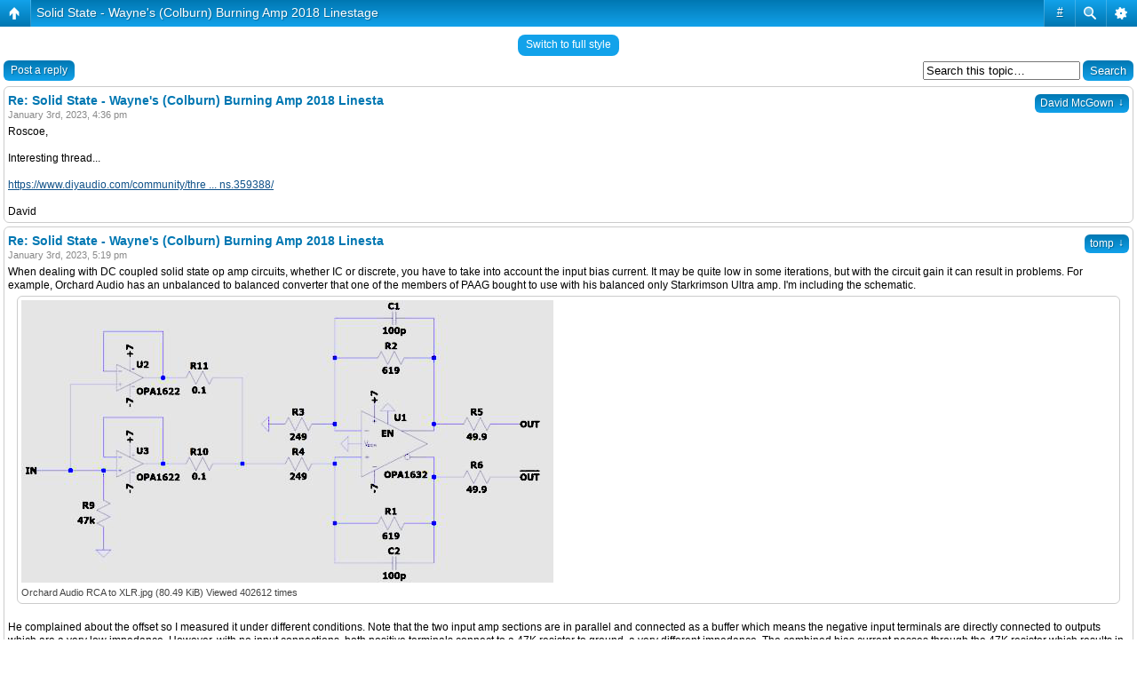

--- FILE ---
content_type: text/html; charset=UTF-8
request_url: http://www.dcaudiodiy.com/phpBB3/viewtopic.php?p=18447&sid=2f415f21670fa1f7f52b3001eb979c52
body_size: 9898
content:
<!DOCTYPE html PUBLIC "-//W3C//DTD XHTML 1.0 Transitional//EN" "http://www.w3.org/TR/xhtml1/DTD/xhtml1-transitional.dtd">
<html xmlns="http://www.w3.org/1999/xhtml" dir="ltr" lang="en-us" xml:lang="en-us">
<head>

<meta http-equiv="content-type" content="text/html; charset=UTF-8" />
<meta http-equiv="content-language" content="en-us" />
<meta http-equiv="content-style-type" content="text/css" />
<meta http-equiv="imagetoolbar" content="no" />
<meta name="resource-type" content="document" />
<meta name="distribution" content="global" />
<meta name="keywords" content="" />
<meta name="description" content="" />
<script type="text/javascript"> var phpBBMobileStyle = false, phpBBMobileVar = 'mobile'; </script><script type="text/javascript" src="./styles/art_mobile/template/detect.js?t=1355411342"></script>
<title>DCAudioDIY.com &bull; View topic - Solid State - Wayne's (Colburn) Burning Amp 2018 Linestage</title>

<link rel="alternate" type="application/atom+xml" title="Feed - DCAudioDIY.com" href="http://www.dcaudiodiy.com/phpBB3/feed.php" /><link rel="alternate" type="application/atom+xml" title="Feed - New Topics" href="http://www.dcaudiodiy.com/phpBB3/feed.php?mode=topics" /><link rel="alternate" type="application/atom+xml" title="Feed - Forum - Project Discussions" href="http://www.dcaudiodiy.com/phpBB3/feed.php?f=4" /><link rel="alternate" type="application/atom+xml" title="Feed - Topic - Solid State - Wayne's (Colburn) Burning Amp 2018 Linestage" href="http://www.dcaudiodiy.com/phpBB3/feed.php?f=4&amp;t=2200" />

<link rel="stylesheet" href="./styles/subsilver2/theme/stylesheet.css" type="text/css" />

<script type="text/javascript">
// <![CDATA[


function popup(url, width, height, name)
{
	if (!name)
	{
		name = '_popup';
	}

	window.open(url.replace(/&amp;/g, '&'), name, 'height=' + height + ',resizable=yes,scrollbars=yes,width=' + width);
	return false;
}

function jumpto()
{
	var page = prompt('Enter the page number you wish to go to:', '2');
	var per_page = '10';
	var base_url = './viewtopic.php?f=4&amp;t=2200&amp;sid=c1216fcebf936c24d4764ce71547fb84';

	if (page !== null && !isNaN(page) && page == Math.floor(page) && page > 0)
	{
		if (base_url.indexOf('?') == -1)
		{
			document.location.href = base_url + '?start=' + ((page - 1) * per_page);
		}
		else
		{
			document.location.href = base_url.replace(/&amp;/g, '&') + '&start=' + ((page - 1) * per_page);
		}
	}
}

/**
* Find a member
*/
function find_username(url)
{
	popup(url, 760, 570, '_usersearch');
	return false;
}

/**
* Mark/unmark checklist
* id = ID of parent container, name = name prefix, state = state [true/false]
*/
function marklist(id, name, state)
{
	var parent = document.getElementById(id);
	if (!parent)
	{
		eval('parent = document.' + id);
	}

	if (!parent)
	{
		return;
	}

	var rb = parent.getElementsByTagName('input');
	
	for (var r = 0; r < rb.length; r++)
	{
		if (rb[r].name.substr(0, name.length) == name)
		{
			rb[r].checked = state;
		}
	}
}



	/**
	* Play quicktime file by determining it's width/height
	* from the displayed rectangle area
	*
	* Only defined if there is a file block present.
	*/
	function play_qt_file(obj)
	{
		var rectangle = obj.GetRectangle();

		if (rectangle)
		{
			rectangle = rectangle.split(',')
			var x1 = parseInt(rectangle[0]);
			var x2 = parseInt(rectangle[2]);
			var y1 = parseInt(rectangle[1]);
			var y2 = parseInt(rectangle[3]);

			var width = (x1 < 0) ? (x1 * -1) + x2 : x2 - x1;
			var height = (y1 < 0) ? (y1 * -1) + y2 : y2 - y1;
		}
		else
		{
			var width = 200;
			var height = 0;
		}

		obj.width = width;
		obj.height = height + 16;

		obj.SetControllerVisible(true);

		obj.Play();
	}


// ]]>
</script>
</head>
<body class="ltr">

<a name="top"></a>

<div id="wrapheader">

	<div id="logodesc">
		<table width="100%" cellspacing="0">
		<tr>
			<td><a href="./index.php?sid=c1216fcebf936c24d4764ce71547fb84"><img src="./styles/subsilver2/imageset/site_logo.gif" width="200" height="150" alt="" title="" /></a></td>
			<td width="100%" align="center"><h1>DCAudioDIY.com</h1><span class="gen">DC Area Audio DIYer's Community</span></td>
		</tr>
		</table>
	</div>

	<div id="menubar">
		<table width="100%" cellspacing="0">
		<tr>
			<td class="genmed">
				<a href="./ucp.php?mode=login&amp;sid=c1216fcebf936c24d4764ce71547fb84"><img src="./styles/subsilver2/theme/images/icon_mini_login.gif" width="12" height="13" alt="*" /> Login</a>&nbsp; &nbsp;<a href="./ucp.php?mode=register&amp;sid=c1216fcebf936c24d4764ce71547fb84"><img src="./styles/subsilver2/theme/images/icon_mini_register.gif" width="12" height="13" alt="*" /> Register</a>
					
			</td>
			<td class="genmed" align="right">
				<a href="./faq.php?sid=c1216fcebf936c24d4764ce71547fb84"><img src="./styles/subsilver2/theme/images/icon_mini_faq.gif" width="12" height="13" alt="*" /> FAQ</a>
				&nbsp; &nbsp;<a href="./search.php?sid=c1216fcebf936c24d4764ce71547fb84"><img src="./styles/subsilver2/theme/images/icon_mini_search.gif" width="12" height="13" alt="*" /> Search</a>
			</td>
		</tr>
		</table>
	</div>

	<div id="datebar">
		<table width="100%" cellspacing="0">
		<tr>
			<td class="gensmall"></td>
			<td class="gensmall" align="right">It is currently January 24th, 2026, 6:11 am<br /></td>
		</tr>
		</table>
	</div>

</div>

<div id="wrapcentre">

	
	<p class="searchbar">
		<span style="float: left;"><a href="./search.php?search_id=unanswered&amp;sid=c1216fcebf936c24d4764ce71547fb84">View unanswered posts</a> | <a href="./search.php?search_id=active_topics&amp;sid=c1216fcebf936c24d4764ce71547fb84">View active topics</a></span>
		
	</p>
	

	<br style="clear: both;" />

	<table class="tablebg" width="100%" cellspacing="1" cellpadding="0" style="margin-top: 5px;">
	<tr>
		<td class="row1">
			<p class="breadcrumbs"><a href="./index.php?sid=c1216fcebf936c24d4764ce71547fb84">Board index</a> &#187; <a href="./viewforum.php?f=1&amp;sid=c1216fcebf936c24d4764ce71547fb84">DCAudioDIY Main</a> &#187; <a href="./viewforum.php?f=4&amp;sid=c1216fcebf936c24d4764ce71547fb84">Project Discussions</a></p>
			<p class="datetime">All times are UTC - 5 hours [ <abbr title="Daylight Saving Time">DST</abbr> ]</p>
		</td>
	</tr>
	</table>

	<br />

<div id="pageheader">
	<h2><a class="titles" href="./viewtopic.php?f=4&amp;t=2200&amp;start=10&amp;sid=c1216fcebf936c24d4764ce71547fb84">Solid State - Wayne's (Colburn) Burning Amp 2018 Linestage</a></h2>


	<p class="moderators">Moderator: <a href="./memberlist.php?mode=viewprofile&amp;u=2&amp;sid=c1216fcebf936c24d4764ce71547fb84" style="color: #AA0000;" class="username-coloured">Roscoe Primrose</a></p>

</div>

<br clear="all" /><br />

<div id="pagecontent">

	<table width="100%" cellspacing="1">
	<tr>
		<td align="left" valign="middle" nowrap="nowrap">
		<a href="./posting.php?mode=post&amp;f=4&amp;sid=c1216fcebf936c24d4764ce71547fb84"><img src="./styles/subsilver2/imageset/en_us/button_topic_new.gif" alt="Post new topic" title="Post new topic" /></a>&nbsp;<a href="./posting.php?mode=reply&amp;f=4&amp;t=2200&amp;sid=c1216fcebf936c24d4764ce71547fb84"><img src="./styles/subsilver2/imageset/en_us/button_topic_reply.gif" alt="Reply to topic" title="Reply to topic" /></a>
		</td>
		
			<td class="nav" valign="middle" nowrap="nowrap">&nbsp;Page <strong>2</strong> of <strong>5</strong><br /></td>
			<td class="gensmall" nowrap="nowrap">&nbsp;[ 46 posts ]&nbsp;</td>
			<td class="gensmall" width="100%" align="right" nowrap="nowrap"><b><a href="#" onclick="jumpto(); return false;" title="Click to jump to page…">Go to page</a> <a href="./viewtopic.php?f=4&amp;t=2200&amp;sid=c1216fcebf936c24d4764ce71547fb84&amp;start=0">Previous</a>&nbsp;&nbsp;<a href="./viewtopic.php?f=4&amp;t=2200&amp;sid=c1216fcebf936c24d4764ce71547fb84">1</a><span class="page-sep">, </span><strong>2</strong><span class="page-sep">, </span><a href="./viewtopic.php?f=4&amp;t=2200&amp;sid=c1216fcebf936c24d4764ce71547fb84&amp;start=20">3</a><span class="page-sep">, </span><a href="./viewtopic.php?f=4&amp;t=2200&amp;sid=c1216fcebf936c24d4764ce71547fb84&amp;start=30">4</a><span class="page-sep">, </span><a href="./viewtopic.php?f=4&amp;t=2200&amp;sid=c1216fcebf936c24d4764ce71547fb84&amp;start=40">5</a> &nbsp;<a href="./viewtopic.php?f=4&amp;t=2200&amp;sid=c1216fcebf936c24d4764ce71547fb84&amp;start=20">Next</a></b></td>
		
	</tr>
	</table>

	<table class="tablebg" width="100%" cellspacing="1">
	<tr>
		<td class="cat">
			<table width="100%" cellspacing="0">
			<tr>
				<td class="nav" nowrap="nowrap">&nbsp;
				<a href="./viewtopic.php?f=4&amp;t=2200&amp;start=10&amp;sid=c1216fcebf936c24d4764ce71547fb84&amp;view=print" title="Print view">Print view</a>
				</td>
				<td class="nav" align="right" nowrap="nowrap"><a href="./viewtopic.php?f=4&amp;t=2200&amp;view=previous&amp;sid=c1216fcebf936c24d4764ce71547fb84">Previous topic</a> | <a href="./viewtopic.php?f=4&amp;t=2200&amp;view=next&amp;sid=c1216fcebf936c24d4764ce71547fb84">Next topic</a>&nbsp;</td>
			</tr>
			</table>
		</td>
	</tr>

	</table>


	<table class="tablebg" width="100%" cellspacing="1">
	
		<tr>
			<th>Author</th>
			<th>Message</th>
		</tr>
	<tr class="row1">

			<td align="center" valign="middle">
				<a name="p18444"></a>
				<b class="postauthor">David McGown</b>
			</td>
			<td width="100%" height="25">
				<table width="100%" cellspacing="0">
				<tr>
				
					<td class="gensmall" width="100%"><div style="float: left;">&nbsp;<b>Post subject:</b> <a href="#p18444">Re: Solid State - Wayne's (Colburn) Burning Amp 2018 Linesta</a></div><div style="float: right;"><a href="./viewtopic.php?p=18444&amp;sid=c1216fcebf936c24d4764ce71547fb84#p18444"><img src="./styles/subsilver2/imageset/icon_post_target.gif" width="12" height="9" alt="Post" title="Post" /></a><b>Posted:</b> January 3rd, 2023, 4:36 pm&nbsp;</div></td>
				</tr>
				</table>
			</td>
		</tr>

		<tr class="row1">

			<td valign="top" class="profile">
				<table cellspacing="4" align="center" width="150">
			
				<tr>
					<td><img src="./styles/subsilver2/imageset/en_us/icon_user_offline.gif" alt="Offline" title="Offline" /></td>
				</tr>
			
				</table>

				<span class="postdetails">
					<br /><b>Joined:</b> February 28th, 2013, 1:19 pm<br /><b>Posts:</b> 971
				</span>

			</td>
			<td valign="top">
				<table width="100%" cellspacing="5">
				<tr>
					<td>
					

						<div class="postbody">Roscoe,<br /><br />Interesting thread...<br /><br /><!-- m --><a class="postlink" href="https://www.diyaudio.com/community/threads/b1-w-jensens.359388/" onclick="window.open(this.href);return false;">https://www.diyaudio.com/community/thre ... ns.359388/</a><!-- m --><br /><br />David</div>

					<br clear="all" /><br />

						<table width="100%" cellspacing="0">
						<tr valign="middle">
							<td class="gensmall" align="right">
							
							</td>
						</tr>
						</table>
					</td>
				</tr>
				</table>
			</td>
		</tr>

		<tr class="row1">

			<td class="profile"><strong><a href="#wrapheader">Top</a></strong></td>
			<td><div class="gensmall" style="float: left;">&nbsp;<a href="./memberlist.php?mode=viewprofile&amp;u=55&amp;sid=c1216fcebf936c24d4764ce71547fb84"><img src="./styles/subsilver2/imageset/en_us/icon_user_profile.gif" alt="Profile" title="Profile" /></a> &nbsp;</div> <div class="gensmall" style="float: right;">&nbsp;</div></td>
	
		</tr>

	<tr>
		<td class="spacer" colspan="2" height="1"><img src="images/spacer.gif" alt="" width="1" height="1" /></td>
	</tr>
	</table>

	<table class="tablebg" width="100%" cellspacing="1">
	<tr class="row2">

			<td align="center" valign="middle">
				<a name="p18445"></a>
				<b class="postauthor">tomp</b>
			</td>
			<td width="100%" height="25">
				<table width="100%" cellspacing="0">
				<tr>
				
					<td class="gensmall" width="100%"><div style="float: left;">&nbsp;<b>Post subject:</b> <a href="#p18445">Re: Solid State - Wayne's (Colburn) Burning Amp 2018 Linesta</a></div><div style="float: right;"><a href="./viewtopic.php?p=18445&amp;sid=c1216fcebf936c24d4764ce71547fb84#p18445"><img src="./styles/subsilver2/imageset/icon_post_target.gif" width="12" height="9" alt="Post" title="Post" /></a><b>Posted:</b> January 3rd, 2023, 5:19 pm&nbsp;</div></td>
				</tr>
				</table>
			</td>
		</tr>

		<tr class="row2">

			<td valign="top" class="profile">
				<table cellspacing="4" align="center" width="150">
			
				<tr>
					<td><img src="./styles/subsilver2/imageset/en_us/icon_user_offline.gif" alt="Offline" title="Offline" /></td>
				</tr>
			
				<tr>
					<td><img src="./download/file.php?avatar=57_1539100912.jpg" width="75" height="100" alt="User avatar" /></td>
				</tr>
			
				</table>

				<span class="postdetails">
					<br /><b>Joined:</b> February 28th, 2013, 3:31 pm<br /><b>Posts:</b> 1860
				</span>

			</td>
			<td valign="top">
				<table width="100%" cellspacing="5">
				<tr>
					<td>
					

						<div class="postbody">When dealing with DC coupled solid state op amp circuits, whether IC or discrete, you have to take into account the input bias current.  It may be quite low in some iterations, but with the circuit gain it can result in problems.  For example, Orchard Audio has an unbalanced to balanced converter that one of the members of PAAG bought to use with his balanced only Starkrimson Ultra amp.  I'm including the schematic. <div class="attachtitle">Attachment:</div><div class="attachcontent">
			<img src="./download/file.php?id=2328&amp;sid=c1216fcebf936c24d4764ce71547fb84" alt="Orchard Audio RCA to XLR.jpg" /><br />
			<span class="gensmall">Orchard Audio RCA to XLR.jpg [ 80.49 KiB | Viewed 402611 times ]</span>
		

		<br />
	</div><br />He complained about the offset so I measured it under different conditions.  Note that the two input amp sections are in parallel and connected as a buffer which means the negative input terminals are directly connected to outputs which are a very low impedance.  However, with no input connections, both positive terminals connect to a 47K resistor to ground, a very different impedance.  The combined bias current passes through the 47K resistor which results in an input voltage at the positive terminals.  With the inputs open, that input voltage resulted in an output voltage at the second stage of 280mv, a disaster since it was going into a DC coupled amp<br /><br />If you short the input jack giving a low impedance path for the bias current, the offset drops to around 1mv.  Using a low output impedance device as a driving source would create no problem.  Using a high output impedance device is a different story and would result in significant offset.  If you were using caps at the output, a simple solution, you will block any DC offset, but that is not an optimal way to go because you are wasting some of the output capability of the device.  It is better to use a servo controlling the input DC voltage to keep the offset low while maintaining the maximum capability of the circuit.<br /><br />Tom</div>

					<br clear="all" /><br />

						<table width="100%" cellspacing="0">
						<tr valign="middle">
							<td class="gensmall" align="right">
							
							</td>
						</tr>
						</table>
					</td>
				</tr>
				</table>
			</td>
		</tr>

		<tr class="row2">

			<td class="profile"><strong><a href="#wrapheader">Top</a></strong></td>
			<td><div class="gensmall" style="float: left;">&nbsp;<a href="./memberlist.php?mode=viewprofile&amp;u=57&amp;sid=c1216fcebf936c24d4764ce71547fb84"><img src="./styles/subsilver2/imageset/en_us/icon_user_profile.gif" alt="Profile" title="Profile" /></a> &nbsp;</div> <div class="gensmall" style="float: right;">&nbsp;</div></td>
	
		</tr>

	<tr>
		<td class="spacer" colspan="2" height="1"><img src="images/spacer.gif" alt="" width="1" height="1" /></td>
	</tr>
	</table>

	<table class="tablebg" width="100%" cellspacing="1">
	<tr class="row1">

			<td align="center" valign="middle">
				<a name="p18446"></a>
				<b class="postauthor">Stuart Polansky</b>
			</td>
			<td width="100%" height="25">
				<table width="100%" cellspacing="0">
				<tr>
				
					<td class="gensmall" width="100%"><div style="float: left;">&nbsp;<b>Post subject:</b> <a href="#p18446">Re: Solid State - Wayne's (Colburn) Burning Amp 2018 Linesta</a></div><div style="float: right;"><a href="./viewtopic.php?p=18446&amp;sid=c1216fcebf936c24d4764ce71547fb84#p18446"><img src="./styles/subsilver2/imageset/icon_post_target.gif" width="12" height="9" alt="Post" title="Post" /></a><b>Posted:</b> January 3rd, 2023, 6:05 pm&nbsp;</div></td>
				</tr>
				</table>
			</td>
		</tr>

		<tr class="row1">

			<td valign="top" class="profile">
				<table cellspacing="4" align="center" width="150">
			
				<tr>
					<td><img src="./styles/subsilver2/imageset/en_us/icon_user_offline.gif" alt="Offline" title="Offline" /></td>
				</tr>
			
				<tr>
					<td><img src="./download/file.php?avatar=6015_1661351413.png" width="100" height="88" alt="User avatar" /></td>
				</tr>
			
				</table>

				<span class="postdetails">
					<br /><b>Joined:</b> December 14th, 2013, 2:19 pm<br /><b>Posts:</b> 1023
				</span>

			</td>
			<td valign="top">
				<table width="100%" cellspacing="5">
				<tr>
					<td>
					

						<div class="postbody">A linestage inserted between the Dave and power amp can only degrade the sound (unless coloration is a goal).<br /><br />Why not build DPDT selector switches into your amps; run analog through a line stage, the Dave directly. <br /><br />Just a thought to maximize digital performance. <br /><br />Stuart</div>

					<br clear="all" /><br />

						<table width="100%" cellspacing="0">
						<tr valign="middle">
							<td class="gensmall" align="right">
							
							</td>
						</tr>
						</table>
					</td>
				</tr>
				</table>
			</td>
		</tr>

		<tr class="row1">

			<td class="profile"><strong><a href="#wrapheader">Top</a></strong></td>
			<td><div class="gensmall" style="float: left;">&nbsp;<a href="./memberlist.php?mode=viewprofile&amp;u=6015&amp;sid=c1216fcebf936c24d4764ce71547fb84"><img src="./styles/subsilver2/imageset/en_us/icon_user_profile.gif" alt="Profile" title="Profile" /></a> &nbsp;</div> <div class="gensmall" style="float: right;">&nbsp;</div></td>
	
		</tr>

	<tr>
		<td class="spacer" colspan="2" height="1"><img src="images/spacer.gif" alt="" width="1" height="1" /></td>
	</tr>
	</table>

	<table class="tablebg" width="100%" cellspacing="1">
	<tr class="row2">

			<td align="center" valign="middle">
				<a name="p18447"></a>
				<b class="postauthor">David McGown</b>
			</td>
			<td width="100%" height="25">
				<table width="100%" cellspacing="0">
				<tr>
				
					<td class="gensmall" width="100%"><div style="float: left;">&nbsp;<b>Post subject:</b> <a href="#p18447">Re: Solid State - Wayne's (Colburn) Burning Amp 2018 Linesta</a></div><div style="float: right;"><a href="./viewtopic.php?p=18447&amp;sid=c1216fcebf936c24d4764ce71547fb84#p18447"><img src="./styles/subsilver2/imageset/icon_post_target.gif" width="12" height="9" alt="Post" title="Post" /></a><b>Posted:</b> January 3rd, 2023, 9:48 pm&nbsp;</div></td>
				</tr>
				</table>
			</td>
		</tr>

		<tr class="row2">

			<td valign="top" class="profile">
				<table cellspacing="4" align="center" width="150">
			
				<tr>
					<td><img src="./styles/subsilver2/imageset/en_us/icon_user_offline.gif" alt="Offline" title="Offline" /></td>
				</tr>
			
				</table>

				<span class="postdetails">
					<br /><b>Joined:</b> February 28th, 2013, 1:19 pm<br /><b>Posts:</b> 971
				</span>

			</td>
			<td valign="top">
				<table width="100%" cellspacing="5">
				<tr>
					<td>
					

						<div class="postbody"><div class="quotetitle">Stuart Polansky wrote:</div><div class="quotecontent">A linestage inserted between the Dave and power amp can only degrade the sound (unless coloration is a goal).<br /><br />Why not build DPDT selector switches into your amps; run analog through a line stage, the Dave directly. <br /><br />Just a thought to maximize digital performance. <br /><br />Stuart</div><br /><br />Minimizing coloration has been the goal, this seems to be a lower coloration way of achieving control at the preamp than using a tube based preamp or even (possibly) a passive. Been thinking of how to achieve your suggestion at the preamp, a bypass switch for the DAC input that would route the signal around the volume pot and active section.  May want to think about a relay based solution for this rather than a physical switch.  An extra set of interconnects and a switch in the amp also works, but would have to do that on every amp or build an input module with that function that is plugged into the amp input jack.  Of course, I can just unplug my amp interconnects from the preamp and plug them into the DAC when I want to change sources, that is the easiest thing to do.<br /><br />Right now I am just experimenting, and having fun building a neat little preamp.  Am I that bored in retirement????<br /><br />David</div>

					<br clear="all" /><br />

						<table width="100%" cellspacing="0">
						<tr valign="middle">
							<td class="gensmall" align="right">
							
							</td>
						</tr>
						</table>
					</td>
				</tr>
				</table>
			</td>
		</tr>

		<tr class="row2">

			<td class="profile"><strong><a href="#wrapheader">Top</a></strong></td>
			<td><div class="gensmall" style="float: left;">&nbsp;<a href="./memberlist.php?mode=viewprofile&amp;u=55&amp;sid=c1216fcebf936c24d4764ce71547fb84"><img src="./styles/subsilver2/imageset/en_us/icon_user_profile.gif" alt="Profile" title="Profile" /></a> &nbsp;</div> <div class="gensmall" style="float: right;">&nbsp;</div></td>
	
		</tr>

	<tr>
		<td class="spacer" colspan="2" height="1"><img src="images/spacer.gif" alt="" width="1" height="1" /></td>
	</tr>
	</table>

	<table class="tablebg" width="100%" cellspacing="1">
	<tr class="row1">

			<td align="center" valign="middle">
				<a name="p18448"></a>
				<b class="postauthor">SoundMods</b>
			</td>
			<td width="100%" height="25">
				<table width="100%" cellspacing="0">
				<tr>
				
					<td class="gensmall" width="100%"><div style="float: left;">&nbsp;<b>Post subject:</b> <a href="#p18448">Re: Solid State - Wayne's (Colburn) Burning Amp 2018 Linesta</a></div><div style="float: right;"><a href="./viewtopic.php?p=18448&amp;sid=c1216fcebf936c24d4764ce71547fb84#p18448"><img src="./styles/subsilver2/imageset/icon_post_target.gif" width="12" height="9" alt="Post" title="Post" /></a><b>Posted:</b> January 4th, 2023, 12:59 am&nbsp;</div></td>
				</tr>
				</table>
			</td>
		</tr>

		<tr class="row1">

			<td valign="top" class="profile">
				<table cellspacing="4" align="center" width="150">
			
				<tr>
					<td><img src="./styles/subsilver2/imageset/en_us/icon_user_offline.gif" alt="Offline" title="Offline" /></td>
				</tr>
			
				<tr>
					<td><img src="./download/file.php?avatar=6037_1454521060.jpg" width="100" height="100" alt="User avatar" /></td>
				</tr>
			
				</table>

				<span class="postdetails">
					<br /><b>Joined:</b> July 24th, 2015, 4:17 pm<br /><b>Posts:</b> 1850<br /><b>Location:</b> Parkville, Maryland
				</span>

			</td>
			<td valign="top">
				<table width="100%" cellspacing="5">
				<tr>
					<td>
					

						<div class="postbody"><div class="quotetitle">David McGown wrote:</div><div class="quotecontent">Walt,<br /><br /><br />BTW, what is your impression on the XP-12?</div><br /><span style="color: #BF0000">Stock -- I wasn't thrilled with it and it wasn't competitive with my modified and upgraded BAT 3-Ki.  When I discovered the Pass had E-caps both at the inputs and outputs I went to work.  I could dump the output caps altogether and replaced the input caps with WIMA 10-uf pulse caps paralleled with polycarbonate and Teflon caps.  Since it was easy to work on I cleaned the entire signal path primarily with Vishay bulk-film resistors, bypassed all of the power supply caps, and with Wayne's advice increased the gain from 9-db to 15-db by reducing the feedback which benefited the the overall sound quality.  Now -- the comparison between the BAT and Pass?  It's not a contest -- the Pass came out far beyond any expectations I had and then some.  The BAT has been put on an early retirement.<br /></span></div>

					
						<br clear="all" /><br />

						<table class="tablebg" width="100%" cellspacing="1">
						<tr>
							<td class="row3"><b class="genmed">Attachments: </b></td>
						</tr>
						
							<tr>
								<td class="row2">
			<a href="./download/file.php?id=2331&amp;sid=c1216fcebf936c24d4764ce71547fb84&amp;mode=view"><img src="./download/file.php?id=2331&amp;t=1&amp;sid=c1216fcebf936c24d4764ce71547fb84" alt="Feedback &amp; output_circuits -- one_channel.JPG" /></a><br />
			<span class="gensmall">Feedback &amp; output_circuits -- one_channel.JPG [ 437.89 KiB | Viewed 402602 times ]</span>
		

		<br />
	</td>
							</tr>
						
							<tr>
								<td class="row1">
			<a href="./download/file.php?id=2330&amp;sid=c1216fcebf936c24d4764ce71547fb84&amp;mode=view"><img src="./download/file.php?id=2330&amp;t=1&amp;sid=c1216fcebf936c24d4764ce71547fb84" alt="Pass_XP-12_Final_121222.JPG" /></a><br />
			<span class="gensmall">Pass_XP-12_Final_121222.JPG [ 465.36 KiB | Viewed 402602 times ]</span>
		

		<br />
	</td>
							</tr>
						
							<tr>
								<td class="row2">
			<a href="./download/file.php?id=2329&amp;sid=c1216fcebf936c24d4764ce71547fb84&amp;mode=view"><img src="./download/file.php?id=2329&amp;t=1&amp;sid=c1216fcebf936c24d4764ce71547fb84" alt="Over_view_PC_boar_ bottom.JPG" /></a><br />
			<span class="gensmall">Over_view_PC_boar_ bottom.JPG [ 420.43 KiB | Viewed 402602 times ]</span>
		

		<br />
	</td>
							</tr>
						
						</table>
					
						<div class="postbody"><br />_________________<br /><strong><em><span style="color: #BF0000">Walt</span></em></strong></div>
					

						<table width="100%" cellspacing="0">
						<tr valign="middle">
							<td class="gensmall" align="right">
							
							</td>
						</tr>
						</table>
					</td>
				</tr>
				</table>
			</td>
		</tr>

		<tr class="row1">

			<td class="profile"><strong><a href="#wrapheader">Top</a></strong></td>
			<td><div class="gensmall" style="float: left;">&nbsp;<a href="./memberlist.php?mode=viewprofile&amp;u=6037&amp;sid=c1216fcebf936c24d4764ce71547fb84"><img src="./styles/subsilver2/imageset/en_us/icon_user_profile.gif" alt="Profile" title="Profile" /></a> &nbsp;</div> <div class="gensmall" style="float: right;">&nbsp;</div></td>
	
		</tr>

	<tr>
		<td class="spacer" colspan="2" height="1"><img src="images/spacer.gif" alt="" width="1" height="1" /></td>
	</tr>
	</table>

	<table class="tablebg" width="100%" cellspacing="1">
	<tr class="row2">

			<td align="center" valign="middle">
				<a name="p18449"></a>
				<b class="postauthor">David McGown</b>
			</td>
			<td width="100%" height="25">
				<table width="100%" cellspacing="0">
				<tr>
				
					<td class="gensmall" width="100%"><div style="float: left;">&nbsp;<b>Post subject:</b> <a href="#p18449">Re: Solid State - Wayne's (Colburn) Burning Amp 2018 Linesta</a></div><div style="float: right;"><a href="./viewtopic.php?p=18449&amp;sid=c1216fcebf936c24d4764ce71547fb84#p18449"><img src="./styles/subsilver2/imageset/icon_post_target.gif" width="12" height="9" alt="Post" title="Post" /></a><b>Posted:</b> January 4th, 2023, 7:26 am&nbsp;</div></td>
				</tr>
				</table>
			</td>
		</tr>

		<tr class="row2">

			<td valign="top" class="profile">
				<table cellspacing="4" align="center" width="150">
			
				<tr>
					<td><img src="./styles/subsilver2/imageset/en_us/icon_user_offline.gif" alt="Offline" title="Offline" /></td>
				</tr>
			
				</table>

				<span class="postdetails">
					<br /><b>Joined:</b> February 28th, 2013, 1:19 pm<br /><b>Posts:</b> 971
				</span>

			</td>
			<td valign="top">
				<table width="100%" cellspacing="5">
				<tr>
					<td>
					

						<div class="postbody"><div class="quotetitle">SoundMods wrote:</div><div class="quotecontent"><div class="quotetitle">David McGown wrote:</div><div class="quotecontent">Walt,<br /><br /><br />BTW, what is your impression on the XP-12?</div><br /><span style="color: #BF0000">Stock -- I wasn't thrilled with it and it wasn't competitive with my modified and upgraded BAT 3-Ki.  When I discovered the Pass had E-caps both at the inputs and outputs I went to work.  I could dump the output caps altogether and replaced the input caps with WIMA 10-uf pulse caps paralleled with polycarbonate and Teflon caps.  Since it was easy to work on I cleaned the entire signal path primarily with Vishay bulk-film resistors, bypassed all of the power supply caps, and with Wayne's advice increased the gain from 9-db to 15-db by reducing the feedback which benefited the the overall sound quality.  Now -- the comparison between the BAT and Pass?  It's not a contest -- the Pass came out far beyond any expectations I had and then some.  The BAT has been put on an early retirement.<br /></span></div><br /><br />Walt,<br />Thanks, that is really good to know.  It occurs to me that I maybe should have not increased the feedback (reducing gain) on the BA2018 linestage from the start, after all, a reduction from 11.3 dB to 7 dB is not that much anyway, a couple of notches on the attenuators.  I will have to revisit that.  Meanwhile, I am letting the new &quot;Design by Mr.K&quot; switched attenuators settle in, the NOS 50K ALPS &quot;Black Beauty&quot; I had in there at the start sounded better, I think.  I may need to revert back to a conductive plastic pot.<br /><br />BTW, to answer to both Stuart and Roscoe, going direct from the DAVE (using it as a digital preamp) into my amps sounds best, no contest really.<br /><br />David</div>

					<br clear="all" /><br />

						<table width="100%" cellspacing="0">
						<tr valign="middle">
							<td class="gensmall" align="right">
							
							</td>
						</tr>
						</table>
					</td>
				</tr>
				</table>
			</td>
		</tr>

		<tr class="row2">

			<td class="profile"><strong><a href="#wrapheader">Top</a></strong></td>
			<td><div class="gensmall" style="float: left;">&nbsp;<a href="./memberlist.php?mode=viewprofile&amp;u=55&amp;sid=c1216fcebf936c24d4764ce71547fb84"><img src="./styles/subsilver2/imageset/en_us/icon_user_profile.gif" alt="Profile" title="Profile" /></a> &nbsp;</div> <div class="gensmall" style="float: right;">&nbsp;</div></td>
	
		</tr>

	<tr>
		<td class="spacer" colspan="2" height="1"><img src="images/spacer.gif" alt="" width="1" height="1" /></td>
	</tr>
	</table>

	<table class="tablebg" width="100%" cellspacing="1">
	<tr class="row1">

			<td align="center" valign="middle">
				<a name="p18451"></a>
				<b class="postauthor">SoundMods</b>
			</td>
			<td width="100%" height="25">
				<table width="100%" cellspacing="0">
				<tr>
				
					<td class="gensmall" width="100%"><div style="float: left;">&nbsp;<b>Post subject:</b> <a href="#p18451">Re: Solid State - Wayne's (Colburn) Burning Amp 2018 Linesta</a></div><div style="float: right;"><a href="./viewtopic.php?p=18451&amp;sid=c1216fcebf936c24d4764ce71547fb84#p18451"><img src="./styles/subsilver2/imageset/icon_post_target.gif" width="12" height="9" alt="Post" title="Post" /></a><b>Posted:</b> January 4th, 2023, 12:19 pm&nbsp;</div></td>
				</tr>
				</table>
			</td>
		</tr>

		<tr class="row1">

			<td valign="top" class="profile">
				<table cellspacing="4" align="center" width="150">
			
				<tr>
					<td><img src="./styles/subsilver2/imageset/en_us/icon_user_offline.gif" alt="Offline" title="Offline" /></td>
				</tr>
			
				<tr>
					<td><img src="./download/file.php?avatar=6037_1454521060.jpg" width="100" height="100" alt="User avatar" /></td>
				</tr>
			
				</table>

				<span class="postdetails">
					<br /><b>Joined:</b> July 24th, 2015, 4:17 pm<br /><b>Posts:</b> 1850<br /><b>Location:</b> Parkville, Maryland
				</span>

			</td>
			<td valign="top">
				<table width="100%" cellspacing="5">
				<tr>
					<td>
					

						<div class="postbody"><div class="quotetitle">David McGown wrote:</div><div class="quotecontent"><div class="quotetitle">SoundMods wrote:</div><div class="quotecontent"><div class="quotetitle">David McGown wrote:</div><div class="quotecontent">Walt,<br /><br /><br />&quot;.<em> . . the new &quot;Design by Mr.K&quot; switched attenuators settle in, the NOS 50K ALPS &quot;Black Beauty&quot; I had in there at the start sounded better, I think.  I may need to revert back to a conductive plastic pot.&quot;</em><br /><br />David</div></div></div><br /><span style="color: #BF0000">One lesson learned from Wayne Colburn that has proved itself (<em>Nelson Pass and Wayne argued about this before making a commitment</em>) is the MUSES 72320 IC Volume Control.  Granted that would seem counter intuitive to providing good playback quality, but the chip does not seem to be in the way at all.  I would say it might even be better that a more conventional shunt-attenuator.  Although the inputs to the chip has to be capacitor coupled (<em>I am not sure about that yet -- I keep getting conflicting information with regards to its application</em>) one can use noble film caps in stead of aluminum electrolytics.</span></div>

					
						<br clear="all" /><br />

						<table class="tablebg" width="100%" cellspacing="1">
						<tr>
							<td class="row3"><b class="genmed">Attachments: </b></td>
						</tr>
						
							<tr>
								<td class="row2">
			<span class="genmed">
				<img src="./styles/subsilver2/imageset/icon_topic_attach.gif" width="14" height="18" alt="" title="" /> 
				<a href="./download/file.php?id=2333&amp;sid=c1216fcebf936c24d4764ce71547fb84">MUSES 72320 IC Edited for file size.pdf</a> [1.93 MiB]
			</span><br />
			<span class="gensmall">Downloaded 785 times</span>
		

		<br />
	</td>
							</tr>
						
							<tr>
								<td class="row1">
			<a href="./download/file.php?id=2332&amp;sid=c1216fcebf936c24d4764ce71547fb84&amp;mode=view"><img src="./download/file.php?id=2332&amp;t=1&amp;sid=c1216fcebf936c24d4764ce71547fb84" alt="Top_Volume_Control_Boards.JPG" /></a><br />
			<span class="gensmall">Top_Volume_Control_Boards.JPG [ 503.99 KiB | Viewed 402591 times ]</span>
		

		<br />
	</td>
							</tr>
						
						</table>
					
						<div class="postbody"><br />_________________<br /><strong><em><span style="color: #BF0000">Walt</span></em></strong></div>
					

						<table width="100%" cellspacing="0">
						<tr valign="middle">
							<td class="gensmall" align="right">
							
							</td>
						</tr>
						</table>
					</td>
				</tr>
				</table>
			</td>
		</tr>

		<tr class="row1">

			<td class="profile"><strong><a href="#wrapheader">Top</a></strong></td>
			<td><div class="gensmall" style="float: left;">&nbsp;<a href="./memberlist.php?mode=viewprofile&amp;u=6037&amp;sid=c1216fcebf936c24d4764ce71547fb84"><img src="./styles/subsilver2/imageset/en_us/icon_user_profile.gif" alt="Profile" title="Profile" /></a> &nbsp;</div> <div class="gensmall" style="float: right;">&nbsp;</div></td>
	
		</tr>

	<tr>
		<td class="spacer" colspan="2" height="1"><img src="images/spacer.gif" alt="" width="1" height="1" /></td>
	</tr>
	</table>

	<table class="tablebg" width="100%" cellspacing="1">
	<tr class="row2">

			<td align="center" valign="middle">
				<a name="p18452"></a>
				<b class="postauthor">TubeDriver</b>
			</td>
			<td width="100%" height="25">
				<table width="100%" cellspacing="0">
				<tr>
				
					<td class="gensmall" width="100%"><div style="float: left;">&nbsp;<b>Post subject:</b> <a href="#p18452">Re: Solid State - Wayne's (Colburn) Burning Amp 2018 Linesta</a></div><div style="float: right;"><a href="./viewtopic.php?p=18452&amp;sid=c1216fcebf936c24d4764ce71547fb84#p18452"><img src="./styles/subsilver2/imageset/icon_post_target.gif" width="12" height="9" alt="Post" title="Post" /></a><b>Posted:</b> January 4th, 2023, 1:03 pm&nbsp;</div></td>
				</tr>
				</table>
			</td>
		</tr>

		<tr class="row2">

			<td valign="top" class="profile">
				<table cellspacing="4" align="center" width="150">
			
				<tr>
					<td><img src="./styles/subsilver2/imageset/en_us/icon_user_offline.gif" alt="Offline" title="Offline" /></td>
				</tr>
			
				</table>

				<span class="postdetails">
					<br /><b>Joined:</b> March 12th, 2013, 11:12 am<br /><b>Posts:</b> 742
				</span>

			</td>
			<td valign="top">
				<table width="100%" cellspacing="5">
				<tr>
					<td>
					

						<div class="postbody">It sounds like I went through a somewhat similar path to preamps.  I used triode (76, 6SNx, 1626 etc) based preamps for many years.  The final variant was a 1626 design and it sounded pretty good.  For some reason I tried passives but never could get happy with resistive attenuation.  They sound transparent and clean but squash out the emotional content IMHO.  Went with autoformer preamp for many years which kept the emotional content at the cost of some transparency. On a lark, I picked up an mint condition Ayre K5-Xe MP. It is a Toshiba JFET, fully balanced, zero feedback design that measures well and is generally thought of as a good sounding preamp.  My thinking was that I could use the Ayre as a reference while I tried various DIY or autoformer designs. Going from my balanced, SS output DAC to the balanced SS Ayre caused me less cognitive dissonance than I might have expected.  I actually found the Ayre to sound better than my autoformer preamp, it is also dead quiet and has a low gain structure (4db) that works well in my system.  So, don't feel bad about using a solid state preamp in your system.   SS DAC &gt; SS preamp &gt; SET amp works for me.   PS  I still don't like 95% of the SS amps I have heard for some reason.</div>

					<br clear="all" /><br />

						<table width="100%" cellspacing="0">
						<tr valign="middle">
							<td class="gensmall" align="right">
							
							</td>
						</tr>
						</table>
					</td>
				</tr>
				</table>
			</td>
		</tr>

		<tr class="row2">

			<td class="profile"><strong><a href="#wrapheader">Top</a></strong></td>
			<td><div class="gensmall" style="float: left;">&nbsp;<a href="./memberlist.php?mode=viewprofile&amp;u=61&amp;sid=c1216fcebf936c24d4764ce71547fb84"><img src="./styles/subsilver2/imageset/en_us/icon_user_profile.gif" alt="Profile" title="Profile" /></a> &nbsp;</div> <div class="gensmall" style="float: right;">&nbsp;</div></td>
	
		</tr>

	<tr>
		<td class="spacer" colspan="2" height="1"><img src="images/spacer.gif" alt="" width="1" height="1" /></td>
	</tr>
	</table>

	<table class="tablebg" width="100%" cellspacing="1">
	<tr class="row1">

			<td align="center" valign="middle">
				<a name="p18461"></a>
				<b class="postauthor">Grover Gardner</b>
			</td>
			<td width="100%" height="25">
				<table width="100%" cellspacing="0">
				<tr>
				
					<td class="gensmall" width="100%"><div style="float: left;">&nbsp;<b>Post subject:</b> <a href="#p18461">Re: Solid State - Wayne's (Colburn) Burning Amp 2018 Linesta</a></div><div style="float: right;"><a href="./viewtopic.php?p=18461&amp;sid=c1216fcebf936c24d4764ce71547fb84#p18461"><img src="./styles/subsilver2/imageset/icon_post_target.gif" width="12" height="9" alt="Post" title="Post" /></a><b>Posted:</b> January 4th, 2023, 11:26 pm&nbsp;</div></td>
				</tr>
				</table>
			</td>
		</tr>

		<tr class="row1">

			<td valign="top" class="profile">
				<table cellspacing="4" align="center" width="150">
			
				<tr>
					<td><img src="./styles/subsilver2/imageset/en_us/icon_user_offline.gif" alt="Offline" title="Offline" /></td>
				</tr>
			
				</table>

				<span class="postdetails">
					<br /><b>Joined:</b> June 4th, 2013, 2:39 pm<br /><b>Posts:</b> 505
				</span>

			</td>
			<td valign="top">
				<table width="100%" cellspacing="5">
				<tr>
					<td>
					

						<div class="postbody">Over the holiday break I built a pair of Williamson monoblocks for a friend in Florida who's been reaching the limits of his SE 300B integrated amp.  But he had no preamp for the Williamsons.  On a lark I ordered a Schiit Freya S, thinking that worst case the passive mode wouldn't get in the way.  Much to my surprise, after a few days of break-in I found it to be a very enjoyable piece--so much so that I ordered one for myself.  I'm interested to hear what a week or so of playing does to it, but I have to say that for $600 it's not bad at all.</div>

					<br clear="all" /><br />

						<table width="100%" cellspacing="0">
						<tr valign="middle">
							<td class="gensmall" align="right">
							
							</td>
						</tr>
						</table>
					</td>
				</tr>
				</table>
			</td>
		</tr>

		<tr class="row1">

			<td class="profile"><strong><a href="#wrapheader">Top</a></strong></td>
			<td><div class="gensmall" style="float: left;">&nbsp;<a href="./memberlist.php?mode=viewprofile&amp;u=108&amp;sid=c1216fcebf936c24d4764ce71547fb84"><img src="./styles/subsilver2/imageset/en_us/icon_user_profile.gif" alt="Profile" title="Profile" /></a> &nbsp;</div> <div class="gensmall" style="float: right;">&nbsp;</div></td>
	
		</tr>

	<tr>
		<td class="spacer" colspan="2" height="1"><img src="images/spacer.gif" alt="" width="1" height="1" /></td>
	</tr>
	</table>

	<table class="tablebg" width="100%" cellspacing="1">
	<tr class="row2">

			<td align="center" valign="middle">
				<a name="p18463"></a>
				<b class="postauthor">TubeDriver</b>
			</td>
			<td width="100%" height="25">
				<table width="100%" cellspacing="0">
				<tr>
				
					<td class="gensmall" width="100%"><div style="float: left;">&nbsp;<b>Post subject:</b> <a href="#p18463">Re: Solid State - Wayne's (Colburn) Burning Amp 2018 Linesta</a></div><div style="float: right;"><a href="./viewtopic.php?p=18463&amp;sid=c1216fcebf936c24d4764ce71547fb84#p18463"><img src="./styles/subsilver2/imageset/icon_post_target.gif" width="12" height="9" alt="Post" title="Post" /></a><b>Posted:</b> January 5th, 2023, 10:33 am&nbsp;</div></td>
				</tr>
				</table>
			</td>
		</tr>

		<tr class="row2">

			<td valign="top" class="profile">
				<table cellspacing="4" align="center" width="150">
			
				<tr>
					<td><img src="./styles/subsilver2/imageset/en_us/icon_user_offline.gif" alt="Offline" title="Offline" /></td>
				</tr>
			
				</table>

				<span class="postdetails">
					<br /><b>Joined:</b> March 12th, 2013, 11:12 am<br /><b>Posts:</b> 742
				</span>

			</td>
			<td valign="top">
				<table width="100%" cellspacing="5">
				<tr>
					<td>
					

						<div class="postbody">Yea, I had a Freya+ and it was pretty decent sounding.  The passive path sounded like a typical passive, the SS path sounded like a good SS preamp and the tube pathway sounded like a decent 6SN preamp (although it was quieter than many).  I returned it because it ran so darn hot, I was concerned about 85C cap longevity.  If I had kept it, I would have modded the chassis to allow more airflow.<br /><br /><br /><br /><div class="quotetitle">Grover Gardner wrote:</div><div class="quotecontent">Over the holiday break I built a pair of Williamson monoblocks for a friend in Florida who's been reaching the limits of his SE 300B integrated amp.  But he had no preamp for the Williamsons.  On a lark I ordered a Schiit Freya S, thinking that worst case the passive mode wouldn't get in the way.  Much to my surprise, after a few days of break-in I found it to be a very enjoyable piece--so much so that I ordered one for myself.  I'm interested to hear what a week or so of playing does to it, but I have to say that for $600 it's not bad at all.</div></div>

					<br clear="all" /><br />

						<table width="100%" cellspacing="0">
						<tr valign="middle">
							<td class="gensmall" align="right">
							
							</td>
						</tr>
						</table>
					</td>
				</tr>
				</table>
			</td>
		</tr>

		<tr class="row2">

			<td class="profile"><strong><a href="#wrapheader">Top</a></strong></td>
			<td><div class="gensmall" style="float: left;">&nbsp;<a href="./memberlist.php?mode=viewprofile&amp;u=61&amp;sid=c1216fcebf936c24d4764ce71547fb84"><img src="./styles/subsilver2/imageset/en_us/icon_user_profile.gif" alt="Profile" title="Profile" /></a> &nbsp;</div> <div class="gensmall" style="float: right;">&nbsp;</div></td>
	
		</tr>

	<tr>
		<td class="spacer" colspan="2" height="1"><img src="images/spacer.gif" alt="" width="1" height="1" /></td>
	</tr>
	</table>

	<table width="100%" cellspacing="1" class="tablebg">
	<tr align="center">
		<td class="cat"><form name="viewtopic" method="post" action="./viewtopic.php?f=4&amp;t=2200&amp;start=10&amp;sid=c1216fcebf936c24d4764ce71547fb84"><span class="gensmall">Display posts from previous:</span> <select name="st" id="st"><option value="0" selected="selected">All posts</option><option value="1">1 day</option><option value="7">7 days</option><option value="14">2 weeks</option><option value="30">1 month</option><option value="90">3 months</option><option value="180">6 months</option><option value="365">1 year</option></select>&nbsp;<span class="gensmall">Sort by</span> <select name="sk" id="sk"><option value="a">Author</option><option value="t" selected="selected">Post time</option><option value="s">Subject</option></select> <select name="sd" id="sd"><option value="a" selected="selected">Ascending</option><option value="d">Descending</option></select>&nbsp;<input class="btnlite" type="submit" value="Go" name="sort" /></form></td>
	</tr>
	</table>
	

	<table width="100%" cellspacing="1">
	<tr>
		<td align="left" valign="middle" nowrap="nowrap">
		<a href="./posting.php?mode=post&amp;f=4&amp;sid=c1216fcebf936c24d4764ce71547fb84"><img src="./styles/subsilver2/imageset/en_us/button_topic_new.gif" alt="Post new topic" title="Post new topic" /></a>&nbsp;<a href="./posting.php?mode=reply&amp;f=4&amp;t=2200&amp;sid=c1216fcebf936c24d4764ce71547fb84"><img src="./styles/subsilver2/imageset/en_us/button_topic_reply.gif" alt="Reply to topic" title="Reply to topic" /></a>
		</td>
		
			<td class="nav" valign="middle" nowrap="nowrap">&nbsp;Page <strong>2</strong> of <strong>5</strong><br /></td>
			<td class="gensmall" nowrap="nowrap">&nbsp;[ 46 posts ]&nbsp;</td>
			<td class="gensmall" width="100%" align="right" nowrap="nowrap"><b><a href="#" onclick="jumpto(); return false;" title="Click to jump to page…">Go to page</a> <a href="./viewtopic.php?f=4&amp;t=2200&amp;sid=c1216fcebf936c24d4764ce71547fb84&amp;start=0">Previous</a>&nbsp;&nbsp;<a href="./viewtopic.php?f=4&amp;t=2200&amp;sid=c1216fcebf936c24d4764ce71547fb84">1</a><span class="page-sep">, </span><strong>2</strong><span class="page-sep">, </span><a href="./viewtopic.php?f=4&amp;t=2200&amp;sid=c1216fcebf936c24d4764ce71547fb84&amp;start=20">3</a><span class="page-sep">, </span><a href="./viewtopic.php?f=4&amp;t=2200&amp;sid=c1216fcebf936c24d4764ce71547fb84&amp;start=30">4</a><span class="page-sep">, </span><a href="./viewtopic.php?f=4&amp;t=2200&amp;sid=c1216fcebf936c24d4764ce71547fb84&amp;start=40">5</a> &nbsp;<a href="./viewtopic.php?f=4&amp;t=2200&amp;sid=c1216fcebf936c24d4764ce71547fb84&amp;start=20">Next</a></b></td>
		
	</tr>
	</table>

</div>

<div id="pagefooter"></div>

<br clear="all" />
<table class="tablebg" width="100%" cellspacing="1" cellpadding="0" style="margin-top: 5px;">
	<tr>
		<td class="row1">
			<p class="breadcrumbs"><a href="./index.php?sid=c1216fcebf936c24d4764ce71547fb84">Board index</a> &#187; <a href="./viewforum.php?f=1&amp;sid=c1216fcebf936c24d4764ce71547fb84">DCAudioDIY Main</a> &#187; <a href="./viewforum.php?f=4&amp;sid=c1216fcebf936c24d4764ce71547fb84">Project Discussions</a></p>
			<p class="datetime">All times are UTC - 5 hours [ <abbr title="Daylight Saving Time">DST</abbr> ]</p>
		</td>
	</tr>
	</table>
	<br clear="all" />

	<table class="tablebg" width="100%" cellspacing="1">
	<tr>
		<td class="cat"><h4>Who is online</h4></td>
	</tr>
	<tr>
		<td class="row1"><p class="gensmall">Users browsing this forum: No registered users and 22 guests</p></td>
	</tr>
	</table>


<br clear="all" />

<table width="100%" cellspacing="1">
<tr>
	<td width="40%" valign="top" nowrap="nowrap" align="left"></td>
	<td align="right" valign="top" nowrap="nowrap"><span class="gensmall">You <strong>cannot</strong> post new topics in this forum<br />You <strong>cannot</strong> reply to topics in this forum<br />You <strong>cannot</strong> edit your posts in this forum<br />You <strong>cannot</strong> delete your posts in this forum<br />You <strong>cannot</strong> post attachments in this forum<br /></span></td>
</tr>
</table>

<br clear="all" />

<table width="100%" cellspacing="0">
<tr>
	<td><form method="get" name="search" action="./search.php?sid=c1216fcebf936c24d4764ce71547fb84"><span class="gensmall">Search for:</span> <input class="post" type="text" name="keywords" size="20" /> <input class="btnlite" type="submit" value="Go" /><input type="hidden" name="t" value="2200" />
<input type="hidden" name="sf" value="msgonly" />
<input type="hidden" name="sid" value="c1216fcebf936c24d4764ce71547fb84" />
</form></td>
	<td align="right">
	<form method="post" name="jumpbox" action="./viewforum.php?sid=c1216fcebf936c24d4764ce71547fb84" onsubmit="if(document.jumpbox.f.value == -1){return false;}">

	<table cellspacing="0" cellpadding="0" border="0">
	<tr>
		<td nowrap="nowrap"><span class="gensmall">Jump to:</span>&nbsp;<select name="f" onchange="if(this.options[this.selectedIndex].value != -1){ document.forms['jumpbox'].submit() }">

		
			<option value="-1">Select a forum</option>
		<option value="-1">------------------</option>
			<option value="8">New Users Post Here!!!</option>
		
			<option value="6">&nbsp; &nbsp;New User Introductions</option>
		
			<option value="1">DCAudioDIY Main</option>
		
			<option value="2">&nbsp; &nbsp;Events and Event Reports</option>
		
			<option value="3">&nbsp; &nbsp;Member's Systems</option>
		
			<option value="4" selected="selected">&nbsp; &nbsp;Project Discussions</option>
		
			<option value="7">&nbsp; &nbsp;Swap Meet</option>
		
			<option value="5">&nbsp; &nbsp;General Discussion</option>
		

		</select>&nbsp;<input class="btnlite" type="submit" value="Go" /></td>
	</tr>
	</table>

	</form>
</td>
</tr>
</table>

<div class="mobile-style-switch mobile-style-switch-footer" style="padding: 5px; text-align: center;"><a href="./viewtopic.php?f=4&amp;t=2200&amp;start=10&amp;sid=c1216fcebf936c24d4764ce71547fb84&amp;mobile=mobile">Switch to mobile style</a></div>
</div>

<div id="wrapfooter">
	
	<span class="copyright">Powered by <a href="https://www.phpbb.com/">phpBB</a>&reg; Forum Software &copy; phpBB Group
	</span>
</div>

</body>
</html>

--- FILE ---
content_type: text/html; charset=UTF-8
request_url: http://www.dcaudiodiy.com/phpBB3/viewtopic.php?p=18447&sid=2f415f21670fa1f7f52b3001eb979c52&mobile=on
body_size: 7024
content:
<!DOCTYPE html>
<html dir="ltr" lang="en-us" xml:lang="en-us" class="nojs">
<head>
<meta http-equiv="content-type" content="text/html; charset=UTF-8" />
<meta name="viewport" content="width=device-width, initial-scale=1.0"/> 

<title>DCAudioDIY.com &bull; View topic - Solid State - Wayne's (Colburn) Burning Amp 2018 Linestage</title>
<!--
	phpBB style name: Artodia: Mobile and SEO
	Based on style:   prosilver (this is the default phpBB3 style)
	Original author:  Tom Beddard ( http://www.subBlue.com/ )
	Modified by:	  Vjacheslav Trushkin ( http://www.artodia.com/ )
-->
<link href="./styles/art_mobile/theme/style.css" rel="stylesheet" type="text/css" />
<script src="./styles/art_mobile/template/mobile.js"></script>
</head>

<body id="phpbb" class="section-viewtopic ltr">

<div id="page-header" class="nav-block gradient menu-3">
    <ul id="page-header-start">
        <li><a href="javascript:void(0);" class="menu-link back"><span>Board index</span></a>
            <ul class="sub" itemscope="itemscope">
                <li><a href="./index.php" itemprop="url" rel="up">Board index</a></li>
                 
                    <li><a href="./viewforum.php?f=1" itemprop="url" rel="up">DCAudioDIY Main</a></li>
                 
                    <li><a href="./viewforum.php?f=4" itemprop="url" rel="up">Project Discussions</a></li>
                   
            </ul>
        </li>
    </ul>
    <ul id="page-header-menu">
        <li><a href="javascript:void(0);" class="menu-link main"><span>Board index</span></a>
            <ul class="sub">
    			
				<li><a href="./faq.php">FAQ</a></li>
				<li><a href="./ucp.php?mode=register">Register</a></li>
					<li><a href="./ucp.php?mode=login">Login</a></li>
				
            </ul>
        </li>
        
        <li><a href="javascript:void(0);" class="menu-link search"><span>Advanced search</span></a>
            <ul class="sub">
                <li><a href="./search.php">Advanced search</a></li>
                
        		<li><a href="./search.php?search_id=unanswered">View unanswered posts</a></li>
        		
        		<li><a href="./search.php?search_id=active_topics">View active topics</a></li>
            </ul>
        </li>
        
        <li class="pages"><a href="javascript:void(0);" class="menu-link">#</a>
            <ul class="sub">
                <li>Page <strong>2</strong> of <strong>5</strong> &nbsp; <a href="./viewtopic.php?f=4&amp;t=2200">1</a><span class="page-sep">, </span><strong>2</strong><span class="page-sep">, </span><a href="./viewtopic.php?f=4&amp;t=2200&amp;start=20">3</a><span class="page-sep">, </span><a href="./viewtopic.php?f=4&amp;t=2200&amp;start=30">4</a><span class="page-sep">, </span><a href="./viewtopic.php?f=4&amp;t=2200&amp;start=40">5</a></li>
    			<li><a href="./viewtopic.php?f=4&amp;t=2200&amp;start=0">Previous</a></li><li><a href="./viewtopic.php?f=4&amp;t=2200&amp;start=20">Next</a></li>
            </ul>
        </li>
        
    </ul>
    <h1><a href="./viewtopic.php?f=4&amp;t=2200&amp;start=10">Solid State - Wayne's (Colburn) Burning Amp 2018 Linestage</a>
        </h1>
    <p>DC Area Audio DIYer's Community</p>
</div>

<div id="page-body">
		<div class="mobile-style-switch mobile-style-switch-header" style="padding: 5px; text-align: center;"><a href="./viewtopic.php?f=4&amp;t=2200&amp;start=10&amp;mobile=desktop">Switch to full style</a></div><!-- NOTE: remove the style="display: none" when you want to have the forum description on the topic body --><div style="display: none !important;">A place to discuss member's DIY audio projects &amp; post pictures/schematics.  NOTE: There is a limit of 2MB per attachment, and a maximum of 3 attachments per message.  If you need to post more than 3 attachments, just add another message.<br /></div>
        <div class="search-box float-right">
            <form method="get" id="topic-search" action="./search.php">
            <fieldset>
                <input class="inputbox search tiny"  type="text" name="keywords" id="search_keywords" size="20" value="Search this topic…" onclick="if(this.value=='Search this topic…')this.value='';" onblur="if(this.value=='')this.value='Search this topic…';" />
                <input class="button2" type="submit" value="Search" />
                <input type="hidden" name="t" value="2200" />
<input type="hidden" name="sf" value="msgonly" />

            </fieldset>
            </form>
        </div>
    
    <div class="buttons">
        <a href="./posting.php?mode=reply&amp;f=4&amp;t=2200" class="gradient link">Post a reply</a>
    </div>

	<div id="p18444" class="block post">
        <div class="post-header">
            
                <div class="post-author gradient link">
                    <a href="./memberlist.php?mode=viewprofile&amp;u=55">David McGown</a>
                    <ul class="sub">
                        <li><a href="./memberlist.php?mode=viewprofile&amp;u=55">David McGown</a></li>
                		<li><span>Posts: 971</span></li><li><span>Joined: February 28th, 2013, 1:19 pm</span></li>

                    </ul>
                </div>
            
            <h2>Re: Solid State - Wayne's (Colburn) Burning Amp 2018 Linesta</h2>
        </div>
        <p class="post-time">January 3rd, 2023, 4:36 pm</p>

		<div class="postbody">
			

			Roscoe,<br /><br />Interesting thread...<br /><br /><!-- m --><a class="postlink" href="https://www.diyaudio.com/community/threads/b1-w-jensens.359388/" onclick="window.open(this.href);return false;">https://www.diyaudio.com/community/thre ... ns.359388/</a><!-- m --><br /><br />David

			

		</div>

		

		</dl>
	
	</div>

	<div id="p18445" class="block post">
        <div class="post-header">
            
                <div class="post-author gradient link">
                    <a href="./memberlist.php?mode=viewprofile&amp;u=57">tomp</a>
                    <ul class="sub">
                        <li><a href="./memberlist.php?mode=viewprofile&amp;u=57">tomp</a></li>
                		<li><span>Posts: 1860</span></li><li><span>Joined: February 28th, 2013, 3:31 pm</span></li>

                    </ul>
                </div>
            
            <h2>Re: Solid State - Wayne's (Colburn) Burning Amp 2018 Linesta</h2>
        </div>
        <p class="post-time">January 3rd, 2023, 5:19 pm</p>

		<div class="postbody">
			

			When dealing with DC coupled solid state op amp circuits, whether IC or discrete, you have to take into account the input bias current.  It may be quite low in some iterations, but with the circuit gain it can result in problems.  For example, Orchard Audio has an unbalanced to balanced converter that one of the members of PAAG bought to use with his balanced only Starkrimson Ultra amp.  I'm including the schematic. <div class="inline-attachment">
		<dl class="file">
			<dt class="attach-image"><img src="./download/file.php?id=2328" alt="Orchard Audio RCA to XLR.jpg" class="post-image" /></dt>
			
			<dd>Orchard Audio RCA to XLR.jpg (80.49 KiB) Viewed 402612 times</dd>
		</dl>
		</div><br />He complained about the offset so I measured it under different conditions.  Note that the two input amp sections are in parallel and connected as a buffer which means the negative input terminals are directly connected to outputs which are a very low impedance.  However, with no input connections, both positive terminals connect to a 47K resistor to ground, a very different impedance.  The combined bias current passes through the 47K resistor which results in an input voltage at the positive terminals.  With the inputs open, that input voltage resulted in an output voltage at the second stage of 280mv, a disaster since it was going into a DC coupled amp<br /><br />If you short the input jack giving a low impedance path for the bias current, the offset drops to around 1mv.  Using a low output impedance device as a driving source would create no problem.  Using a high output impedance device is a different story and would result in significant offset.  If you were using caps at the output, a simple solution, you will block any DC offset, but that is not an optimal way to go because you are wasting some of the output capability of the device.  It is better to use a servo controlling the input DC voltage to keep the offset low while maintaining the maximum capability of the circuit.<br /><br />Tom

			

		</div>

		

		</dl>
	
	</div>

	<div id="p18446" class="block post">
        <div class="post-header">
            
                <div class="post-author gradient link">
                    <a href="./memberlist.php?mode=viewprofile&amp;u=6015">Stuart Polansky</a>
                    <ul class="sub">
                        <li><a href="./memberlist.php?mode=viewprofile&amp;u=6015">Stuart Polansky</a></li>
                		<li><span>Posts: 1023</span></li><li><span>Joined: December 14th, 2013, 2:19 pm</span></li>

                    </ul>
                </div>
            
            <h2>Re: Solid State - Wayne's (Colburn) Burning Amp 2018 Linesta</h2>
        </div>
        <p class="post-time">January 3rd, 2023, 6:05 pm</p>

		<div class="postbody">
			

			A linestage inserted between the Dave and power amp can only degrade the sound (unless coloration is a goal).<br /><br />Why not build DPDT selector switches into your amps; run analog through a line stage, the Dave directly. <br /><br />Just a thought to maximize digital performance. <br /><br />Stuart

			

		</div>

		

		</dl>
	
	</div>

	<div id="p18447" class="block post">
        <div class="post-header">
            
                <div class="post-author gradient link">
                    <a href="./memberlist.php?mode=viewprofile&amp;u=55">David McGown</a>
                    <ul class="sub">
                        <li><a href="./memberlist.php?mode=viewprofile&amp;u=55">David McGown</a></li>
                		<li><span>Posts: 971</span></li><li><span>Joined: February 28th, 2013, 1:19 pm</span></li>

                    </ul>
                </div>
            
            <h2>Re: Solid State - Wayne's (Colburn) Burning Amp 2018 Linesta</h2>
        </div>
        <p class="post-time">January 3rd, 2023, 9:48 pm</p>

		<div class="postbody">
			

			<blockquote><div><cite>Stuart Polansky wrote:</cite>A linestage inserted between the Dave and power amp can only degrade the sound (unless coloration is a goal).<br /><br />Why not build DPDT selector switches into your amps; run analog through a line stage, the Dave directly. <br /><br />Just a thought to maximize digital performance. <br /><br />Stuart</div></blockquote><br /><br />Minimizing coloration has been the goal, this seems to be a lower coloration way of achieving control at the preamp than using a tube based preamp or even (possibly) a passive. Been thinking of how to achieve your suggestion at the preamp, a bypass switch for the DAC input that would route the signal around the volume pot and active section.  May want to think about a relay based solution for this rather than a physical switch.  An extra set of interconnects and a switch in the amp also works, but would have to do that on every amp or build an input module with that function that is plugged into the amp input jack.  Of course, I can just unplug my amp interconnects from the preamp and plug them into the DAC when I want to change sources, that is the easiest thing to do.<br /><br />Right now I am just experimenting, and having fun building a neat little preamp.  Am I that bored in retirement????<br /><br />David

			

		</div>

		

		</dl>
	
	</div>

	<div id="p18448" class="block post">
        <div class="post-header">
            
                <div class="post-author gradient link">
                    <a href="./memberlist.php?mode=viewprofile&amp;u=6037">SoundMods</a>
                    <ul class="sub">
                        <li><a href="./memberlist.php?mode=viewprofile&amp;u=6037">SoundMods</a></li>
                		<li><span>Posts: 1850</span></li><li><span>Joined: July 24th, 2015, 4:17 pm</span></li><li><span>Location: Parkville, Maryland</span></li>

                    </ul>
                </div>
            
            <h2>Re: Solid State - Wayne's (Colburn) Burning Amp 2018 Linesta</h2>
        </div>
        <p class="post-time">January 4th, 2023, 12:59 am</p>

		<div class="postbody">
			

			<blockquote><div><cite>David McGown wrote:</cite>Walt,<br /><br /><br />BTW, what is your impression on the XP-12?</div></blockquote><br /><span style="color: #BF0000">Stock -- I wasn't thrilled with it and it wasn't competitive with my modified and upgraded BAT 3-Ki.  When I discovered the Pass had E-caps both at the inputs and outputs I went to work.  I could dump the output caps altogether and replaced the input caps with WIMA 10-uf pulse caps paralleled with polycarbonate and Teflon caps.  Since it was easy to work on I cleaned the entire signal path primarily with Vishay bulk-film resistors, bypassed all of the power supply caps, and with Wayne's advice increased the gain from 9-db to 15-db by reducing the feedback which benefited the the overall sound quality.  Now -- the comparison between the BAT and Pass?  It's not a contest -- the Pass came out far beyond any expectations I had and then some.  The BAT has been put on an early retirement.<br /></span>

			
				<dl class="attachbox">
					<dt>Attachments</dt>
					
						<dd>
		<dl class="thumbnail">
			<dt><a href="./download/file.php?id=2331&amp;mode=view"><img src="./download/file.php?id=2331&amp;t=1" alt="Feedback &amp; output_circuits -- one_channel.JPG" title="Feedback &amp; output_circuits -- one_channel.JPG (437.89 KiB) Viewed 402603 times" /></a></dt>
			
		</dl>
		</dd>
					
						<dd>
		<dl class="thumbnail">
			<dt><a href="./download/file.php?id=2330&amp;mode=view"><img src="./download/file.php?id=2330&amp;t=1" alt="Pass_XP-12_Final_121222.JPG" title="Pass_XP-12_Final_121222.JPG (465.36 KiB) Viewed 402603 times" /></a></dt>
			
		</dl>
		</dd>
					
						<dd>
		<dl class="thumbnail">
			<dt><a href="./download/file.php?id=2329&amp;mode=view"><img src="./download/file.php?id=2329&amp;t=1" alt="Over_view_PC_boar_ bottom.JPG" title="Over_view_PC_boar_ bottom.JPG (420.43 KiB) Viewed 402603 times" /></a></dt>
			
		</dl>
		</dd>
					
				</dl>
			

		</div>

		

		</dl>
	
	</div>

	<div id="p18449" class="block post">
        <div class="post-header">
            
                <div class="post-author gradient link">
                    <a href="./memberlist.php?mode=viewprofile&amp;u=55">David McGown</a>
                    <ul class="sub">
                        <li><a href="./memberlist.php?mode=viewprofile&amp;u=55">David McGown</a></li>
                		<li><span>Posts: 971</span></li><li><span>Joined: February 28th, 2013, 1:19 pm</span></li>

                    </ul>
                </div>
            
            <h2>Re: Solid State - Wayne's (Colburn) Burning Amp 2018 Linesta</h2>
        </div>
        <p class="post-time">January 4th, 2023, 7:26 am</p>

		<div class="postbody">
			

			<blockquote><div><cite>SoundMods wrote:</cite><blockquote><div><cite>David McGown wrote:</cite>Walt,<br /><br /><br />BTW, what is your impression on the XP-12?</div></blockquote><br /><span style="color: #BF0000">Stock -- I wasn't thrilled with it and it wasn't competitive with my modified and upgraded BAT 3-Ki.  When I discovered the Pass had E-caps both at the inputs and outputs I went to work.  I could dump the output caps altogether and replaced the input caps with WIMA 10-uf pulse caps paralleled with polycarbonate and Teflon caps.  Since it was easy to work on I cleaned the entire signal path primarily with Vishay bulk-film resistors, bypassed all of the power supply caps, and with Wayne's advice increased the gain from 9-db to 15-db by reducing the feedback which benefited the the overall sound quality.  Now -- the comparison between the BAT and Pass?  It's not a contest -- the Pass came out far beyond any expectations I had and then some.  The BAT has been put on an early retirement.<br /></span></div></blockquote><br /><br />Walt,<br />Thanks, that is really good to know.  It occurs to me that I maybe should have not increased the feedback (reducing gain) on the BA2018 linestage from the start, after all, a reduction from 11.3 dB to 7 dB is not that much anyway, a couple of notches on the attenuators.  I will have to revisit that.  Meanwhile, I am letting the new &quot;Design by Mr.K&quot; switched attenuators settle in, the NOS 50K ALPS &quot;Black Beauty&quot; I had in there at the start sounded better, I think.  I may need to revert back to a conductive plastic pot.<br /><br />BTW, to answer to both Stuart and Roscoe, going direct from the DAVE (using it as a digital preamp) into my amps sounds best, no contest really.<br /><br />David

			

		</div>

		

		</dl>
	
	</div>

	<div id="p18451" class="block post">
        <div class="post-header">
            
                <div class="post-author gradient link">
                    <a href="./memberlist.php?mode=viewprofile&amp;u=6037">SoundMods</a>
                    <ul class="sub">
                        <li><a href="./memberlist.php?mode=viewprofile&amp;u=6037">SoundMods</a></li>
                		<li><span>Posts: 1850</span></li><li><span>Joined: July 24th, 2015, 4:17 pm</span></li><li><span>Location: Parkville, Maryland</span></li>

                    </ul>
                </div>
            
            <h2>Re: Solid State - Wayne's (Colburn) Burning Amp 2018 Linesta</h2>
        </div>
        <p class="post-time">January 4th, 2023, 12:19 pm</p>

		<div class="postbody">
			

			<blockquote><div><cite>David McGown wrote:</cite><blockquote><div><cite>SoundMods wrote:</cite><blockquote><div><cite>David McGown wrote:</cite>Walt,<br /><br /><br />&quot;.<span style="font-style: italic"> . . the new &quot;Design by Mr.K&quot; switched attenuators settle in, the NOS 50K ALPS &quot;Black Beauty&quot; I had in there at the start sounded better, I think.  I may need to revert back to a conductive plastic pot.&quot;</span><br /><br />David</div></blockquote></div></blockquote></div></blockquote><br /><span style="color: #BF0000">One lesson learned from Wayne Colburn that has proved itself (<span style="font-style: italic">Nelson Pass and Wayne argued about this before making a commitment</span>) is the MUSES 72320 IC Volume Control.  Granted that would seem counter intuitive to providing good playback quality, but the chip does not seem to be in the way at all.  I would say it might even be better that a more conventional shunt-attenuator.  Although the inputs to the chip has to be capacitor coupled (<span style="font-style: italic">I am not sure about that yet -- I keep getting conflicting information with regards to its application</span>) one can use noble film caps in stead of aluminum electrolytics.</span>

			
				<dl class="attachbox">
					<dt>Attachments</dt>
					
						<dd>
		<dl class="file">
			<dt><a class="postlink" href="./download/file.php?id=2333">MUSES 72320 IC Edited for file size.pdf</a></dt>
			
			<dd>(1.93 MiB) Downloaded 785 times</dd>
		</dl>
		</dd>
					
						<dd>
		<dl class="thumbnail">
			<dt><a href="./download/file.php?id=2332&amp;mode=view"><img src="./download/file.php?id=2332&amp;t=1" alt="Top_Volume_Control_Boards.JPG" title="Top_Volume_Control_Boards.JPG (503.99 KiB) Viewed 402592 times" /></a></dt>
			
		</dl>
		</dd>
					
				</dl>
			

		</div>

		

		</dl>
	
	</div>

	<div id="p18452" class="block post">
        <div class="post-header">
            
                <div class="post-author gradient link">
                    <a href="./memberlist.php?mode=viewprofile&amp;u=61">TubeDriver</a>
                    <ul class="sub">
                        <li><a href="./memberlist.php?mode=viewprofile&amp;u=61">TubeDriver</a></li>
                		<li><span>Posts: 742</span></li><li><span>Joined: March 12th, 2013, 11:12 am</span></li>

                    </ul>
                </div>
            
            <h2>Re: Solid State - Wayne's (Colburn) Burning Amp 2018 Linesta</h2>
        </div>
        <p class="post-time">January 4th, 2023, 1:03 pm</p>

		<div class="postbody">
			

			It sounds like I went through a somewhat similar path to preamps.  I used triode (76, 6SNx, 1626 etc) based preamps for many years.  The final variant was a 1626 design and it sounded pretty good.  For some reason I tried passives but never could get happy with resistive attenuation.  They sound transparent and clean but squash out the emotional content IMHO.  Went with autoformer preamp for many years which kept the emotional content at the cost of some transparency. On a lark, I picked up an mint condition Ayre K5-Xe MP. It is a Toshiba JFET, fully balanced, zero feedback design that measures well and is generally thought of as a good sounding preamp.  My thinking was that I could use the Ayre as a reference while I tried various DIY or autoformer designs. Going from my balanced, SS output DAC to the balanced SS Ayre caused me less cognitive dissonance than I might have expected.  I actually found the Ayre to sound better than my autoformer preamp, it is also dead quiet and has a low gain structure (4db) that works well in my system.  So, don't feel bad about using a solid state preamp in your system.   SS DAC &gt; SS preamp &gt; SET amp works for me.   PS  I still don't like 95% of the SS amps I have heard for some reason.

			

		</div>

		

		</dl>
	
	</div>

	<div id="p18461" class="block post">
        <div class="post-header">
            
                <div class="post-author gradient link">
                    <a href="./memberlist.php?mode=viewprofile&amp;u=108">Grover Gardner</a>
                    <ul class="sub">
                        <li><a href="./memberlist.php?mode=viewprofile&amp;u=108">Grover Gardner</a></li>
                		<li><span>Posts: 505</span></li><li><span>Joined: June 4th, 2013, 2:39 pm</span></li>

                    </ul>
                </div>
            
            <h2>Re: Solid State - Wayne's (Colburn) Burning Amp 2018 Linesta</h2>
        </div>
        <p class="post-time">January 4th, 2023, 11:26 pm</p>

		<div class="postbody">
			

			Over the holiday break I built a pair of Williamson monoblocks for a friend in Florida who's been reaching the limits of his SE 300B integrated amp.  But he had no preamp for the Williamsons.  On a lark I ordered a Schiit Freya S, thinking that worst case the passive mode wouldn't get in the way.  Much to my surprise, after a few days of break-in I found it to be a very enjoyable piece--so much so that I ordered one for myself.  I'm interested to hear what a week or so of playing does to it, but I have to say that for $600 it's not bad at all.

			

		</div>

		

		</dl>
	
	</div>

	<div id="p18463" class="block post">
        <div class="post-header">
            
                <div class="post-author gradient link">
                    <a href="./memberlist.php?mode=viewprofile&amp;u=61">TubeDriver</a>
                    <ul class="sub">
                        <li><a href="./memberlist.php?mode=viewprofile&amp;u=61">TubeDriver</a></li>
                		<li><span>Posts: 742</span></li><li><span>Joined: March 12th, 2013, 11:12 am</span></li>

                    </ul>
                </div>
            
            <h2>Re: Solid State - Wayne's (Colburn) Burning Amp 2018 Linesta</h2>
        </div>
        <p class="post-time">January 5th, 2023, 10:33 am</p>

		<div class="postbody">
			

			Yea, I had a Freya+ and it was pretty decent sounding.  The passive path sounded like a typical passive, the SS path sounded like a good SS preamp and the tube pathway sounded like a decent 6SN preamp (although it was quieter than many).  I returned it because it ran so darn hot, I was concerned about 85C cap longevity.  If I had kept it, I would have modded the chassis to allow more airflow.<br /><br /><br /><br /><blockquote><div><cite>Grover Gardner wrote:</cite>Over the holiday break I built a pair of Williamson monoblocks for a friend in Florida who's been reaching the limits of his SE 300B integrated amp.  But he had no preamp for the Williamsons.  On a lark I ordered a Schiit Freya S, thinking that worst case the passive mode wouldn't get in the way.  Much to my surprise, after a few days of break-in I found it to be a very enjoyable piece--so much so that I ordered one for myself.  I'm interested to hear what a week or so of playing does to it, but I have to say that for $600 it's not bad at all.</div></blockquote>

			

		</div>

		

		</dl>
	
	</div>

	<div class="buttons">
		<a href="./posting.php?mode=reply&amp;f=4&amp;t=2200" class="gradient link">Post a reply</a>
        
    </div>

	<form method="post" id="jumpbox" action="./viewforum.php" onsubmit="if(this.f.value == -1){return false;}">

	
		<fieldset class="jumpbox">
	
			<label for="f" accesskey="j">Jump to:</label>
			<select name="f" id="f" onchange="if(this.options[this.selectedIndex].value != -1){ document.forms['jumpbox'].submit() }">
			
				<option value="-1">Select a forum</option>
			<option value="-1">------------------</option>
				<option value="8">New Users Post Here!!!</option>
			
				<option value="6">&nbsp; &nbsp;New User Introductions</option>
			
				<option value="1">DCAudioDIY Main</option>
			
				<option value="2">&nbsp; &nbsp;Events and Event Reports</option>
			
				<option value="3">&nbsp; &nbsp;Member's Systems</option>
			
				<option value="4" selected="selected">&nbsp; &nbsp;Project Discussions</option>
			
				<option value="7">&nbsp; &nbsp;Swap Meet</option>
			
				<option value="5">&nbsp; &nbsp;General Discussion</option>
			
			</select>
			<input type="submit" value="Go" class="button2" />
		</fieldset>
	</form>
<div class="mobile-style-switch mobile-style-switch-footer" style="padding: 5px; text-align: center;"><a href="./viewtopic.php?f=4&amp;t=2200&amp;start=10&amp;mobile=desktop">Switch to full style</a></div>
	<div class="copyright">
	    <p class="copy-left">
	        Powered by <a href="http://www.phpbb.com/">phpBB</a> &copy; phpBB Group.
		</p>
		<p class="copy-right">
		    phpBB Mobile / SEO by <a href="http://www.artodia.com/">Artodia</a>.
        </p>
	</div>
</div>

<div id="page-footer" class="nav-block gradient menu-2">
	<p><a href="./index.php" accesskey="h">Board index</a></p>
    <ul id="page-footer-menu">
        <li><a href="javascript:void(0);" class="menu-link main"><span>Board index</span></a>
            <ul class="sub">
        		<li><a href="./memberlist.php?mode=leaders">The team</a></li><li><a href="./ucp.php?mode=delete_cookies">Delete all board cookies</a></li>
    			<li><span>All times are UTC - 5 hours [ <abbr title="Daylight Saving Time">DST</abbr> ]</span></li>
            </ul>
        </li>
        
        <li class="pages"><a href="javascript:void(0);" class="menu-link">#</a>
            <ul class="sub">
                <li>Page <strong>2</strong> of <strong>5</strong> &nbsp; <a href="./viewtopic.php?f=4&amp;t=2200">1</a><span class="page-sep">, </span><strong>2</strong><span class="page-sep">, </span><a href="./viewtopic.php?f=4&amp;t=2200&amp;start=20">3</a><span class="page-sep">, </span><a href="./viewtopic.php?f=4&amp;t=2200&amp;start=30">4</a><span class="page-sep">, </span><a href="./viewtopic.php?f=4&amp;t=2200&amp;start=40">5</a></li>
    			<li><a href="./viewtopic.php?f=4&amp;t=2200&amp;start=0">Previous</a></li><li><a href="./viewtopic.php?f=4&amp;t=2200&amp;start=20">Next</a></li>
            </ul>
        </li>
        
    </ul>
</div>

</body>
</html>